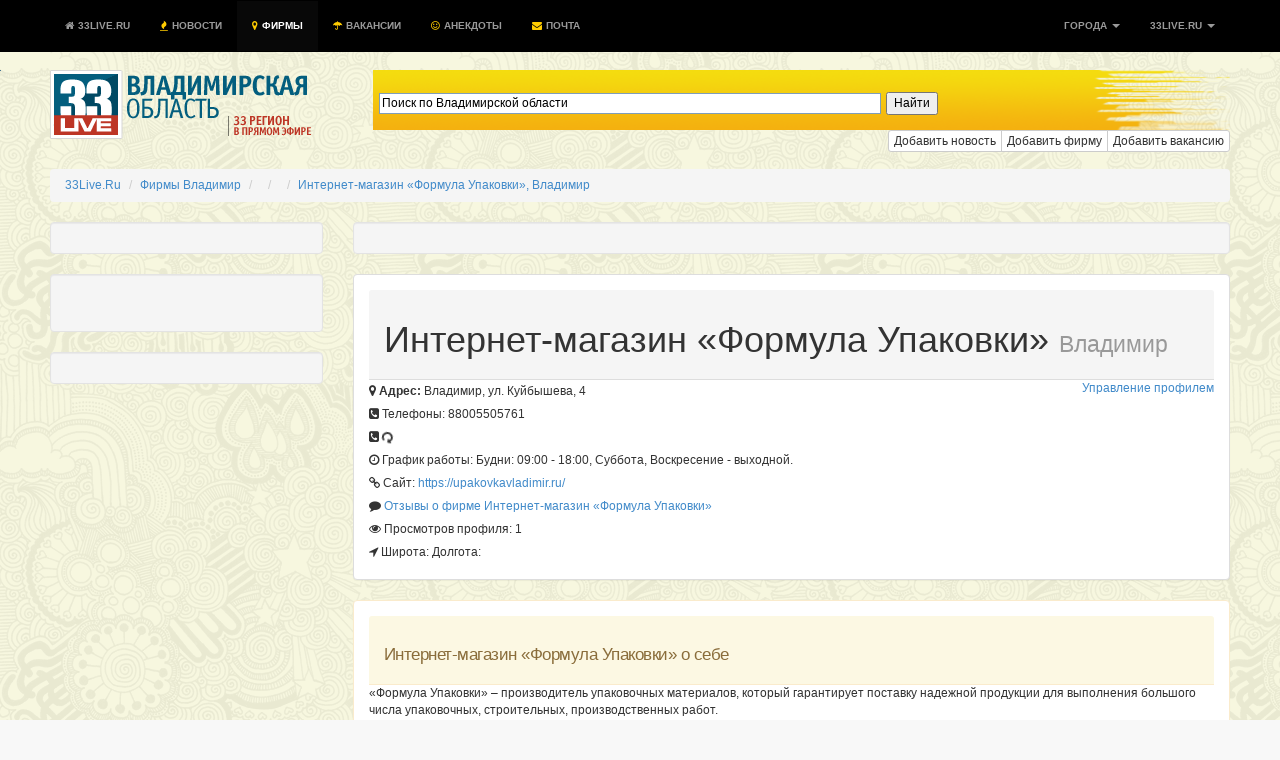

--- FILE ---
content_type: text/html; charset=UTF-8
request_url: https://www.33live.ru/firms/14001.html
body_size: 10936
content:
 
<!DOCTYPE HTML PUBLIC "-//W3C//DTD HTML 4.01 Transitional//EN" "http://www.w3.org/TR/html4/loose.dtd">
<!--[if lt IE 7]><html class="ie6 oldie no-js" lang="ru"><![endif]--><!--[if IE 7]><html class="ie7 oldie no-js" lang="ru"><![endif]--><!--[if IE 8]><html class="ie8 oldie no-js" lang="ru"><![endif]--><!--[if gt IE 8]><!--><html class="no-js fluid" lang="ru"><!--<![endif]--><head prefix="og: http://ogp.me/ns# fb: http://ogp.me/ns/fb# article: http://ogp.me/ns/article# ya: http://webmaster.yandex.ru/vocabularies/"><meta http-equiv="Content-Type" content="text/html; charset=UTF-8">
<meta http-equiv="Pragma" content="no-cache"/>
<meta http-equiv="no-cache"/>
<meta http-equiv="Expires" content="-1"/>
<meta http-equiv="Cache-Control" content="no-cache"/>
<meta charset="utf-8"><meta http-equiv="X-UA-Compatible" content="IE=edge,chrome=1"><title>Интернет-магазин «Формула Упаковки», г. Владимир, отзывы, адрес</title>
<meta name="viewport" content="width=device-width, initial-scale=1, maximum-scale=1">
<meta name="format-detection" content="telephone=no">
<meta name="description" content="Новости Владимирской области, поиск по Владимирским сайтам, отзывы, поиск работы">
<meta name="keywords" content="">
<meta name="title" content="Интернет-магазин «Формула Упаковки», г. Владимир, отзывы, адрес" />
<meta name="standout" content="https://33live.ru/firms/14001.html">
<meta name="robots" content="all">
<meta name="robots" content="index, follow" />
<meta name="revisit-after" content="1 days" />

<meta name="Googlebot" content="Index,Follow,Noachive" />
<meta name="google-site-verification" content="OnHhe1QM4YemNev_TrnTpAgU4cRScoLFzAWcczAC_FA" />
<meta name="226282825634bfbb51a2edfa09e66222" content="">
<meta property="og:interaction" content="Поиск по Владимирской области" /> 
<meta property="og:interaction:web_handler" content="https://33live.ru/search/" />
<meta name="geo.placename" content="Владимир, Владимирская область, Россия" />
<meta name="geo.position" content="56.1445960;40.4178690" />
<meta name="geo.region" content="RU-Владимирская область" />
<meta name="ICBM" content="56.1445960, 40.4178690" />


<meta name="RATING" content="General" />
<link rel="alternate" type="application/atom+xml" title="33Live.Ru" href="https://33live.ru/novosti/rss/atom" />
<link rel="alternate" type="application/rss+xml" title="Интернет-магазин «Формула Упаковки», г. Владимир, отзывы, адрес" href="https://33live.ru/novosti/rss" />
<link href="https://feeds.feedburner.com/33liveru" rel='alternate' title='Новости 33Live.Ru &raquo; Лента' type='application/rss+xml' />
<link rel="canonical" href="https://33live.ru/firms/14001.html"/>

<meta property="og:title" content="Интернет-магазин «Формула Упаковки», г. Владимир, отзывы, адрес" />
<meta property="og:url" content="https://33live.ru/firms/14001.html">
<meta property="og:site_name" content="33Live.Ru" />
<meta property="og:section" content="" />
<meta property="og:image" content="https://33live.ru/i/33livelogo.png" />
<meta property="og:description" content="Новости Владимирской области, поиск по Владимирским сайтам, отзывы, поиск работы" />
<meta itemprop="datePublished" content="1769017391">
<meta name="twitter:card" content="summary" />
<meta name="twitter:site" content="@33live_ru" />
<meta name="twitter:creator" content="@33live_ru" />
<meta name="twitter:domain" content="33live.ru" />
<meta name="twitter:url" content="https://33live.ru/firms/14001.html" />
<meta name="twitter:title" content="Интернет-магазин «Формула Упаковки», г. Владимир, отзывы, адрес" />
<meta name="twitter:description" content="Новости Владимирской области, поиск по Владимирским сайтам, отзывы, поиск работы" />
<meta name="news_keywords" content="" />
<meta property="article:modified_time" content="" />
<meta property="article:published_time" content="" />

<link rel='icon' href='/favicon.ico' type="image/x-icon" />
<link href="https://plus.google.com/communities/105934270820363718809" rel="publisher" />
<link href="https://plus.google.com/u/0/103603849442452170135" rel="author" />
<meta name='wmail-verification' content='62dd567edac2eb33' />
<link rel="shortcut icon" href="/favicon.ico" type="image/x-icon" />
<script type="text/javascript" src="//cdn.jsdelivr.net/jquery/2.0.3/jquery-2.0.3.min.js"></script>
<link rel="stylesheet" type="text/css" href="https://33live.ru/css/bootstrap.min.css"/>
<link href="//netdna.bootstrapcdn.com/font-awesome/3.2.1/css/font-awesome.css" rel="stylesheet">

<style>
body {  font-size: 12px; background: #f8f8f8 url(https://33live.ru/i/skulls.png);}
.panel-body {  font-size: 12px;}
.panel,.well {padding:15px;}
.page-header,panel-heading {
  padding-top: 1px;
  padding-bottom: 5px;
  font-size: 20px; 
  font-weight: normal;
  line-height:19px;
  text-transform:uppercase;
  letter-spacing: -0.5px;
  color: #ef3f23;
  border-left: 5px solid #ef3f23;
  padding-left:5px;
}
.h1 {
  padding-top: 1px;
  padding-bottom: 2px;
  font-size: 17px; 
  font-weight: normal;
  line-height:19px;
  text-transform:uppercase;
  letter-spacing: -0.5px;
  color: #ef3f23;
  border-left: 5px solid #ef3f23;
  padding-left:5px;
}
.h2, h3, h4, h5 {
  padding-top: 1px;
  padding-bottom: 5px;
  font-size: 17px; 
  font-weight: normal;
  line-height:19px;
  text-transform:uppercase;
  letter-spacing: -0.5px;
  color: #ef3f23;
}
</style>

 <script type="text/javascript" src="//vk.com/js/api/openapi.js?97"></script> 

<script>
  (function(i,s,o,g,r,a,m){i['GoogleAnalyticsObject']=r;i[r]=i[r]||function(){
  (i[r].q=i[r].q||[]).push(arguments)},i[r].l=1*new Date();a=s.createElement(o),
  m=s.getElementsByTagName(o)[0];a.async=1;a.src=g;m.parentNode.insertBefore(a,m)
  })(window,document,'script','//www.google-analytics.com/analytics.js','ga');

  ga('create', 'UA-51397276-8', '33live.ru');
  ga('send', 'pageview');

</script>

<meta name="google-translate-customization" content="72909a245c7967e8-2cbeff38f03b2450-g4ff2dc5e62851d8b-d"></meta>
<!-- <script async src="https://allstat-pp.ru/7951/0761c8f1961c32123b652daff65bca8cedb72f02.js"></script> -->
</head>

<body>

<div style="position:absolute;top:-1000;left:-1000;">

<!-- Yandex.Metrika counter --> <script type="text/javascript" > (function(m,e,t,r,i,k,a){m[i]=m[i]||function(){(m[i].a=m[i].a||[]).push(arguments)}; m[i].l=1*new Date();k=e.createElement(t),a=e.getElementsByTagName(t)[0],k.async=1,k.src=r,a.parentNode.insertBefore(k,a)}) (window, document, "script", "https://mc.yandex.ru/metrika/tag.js", "ym"); ym(29319835, "init", { clickmap:true, trackLinks:true, accurateTrackBounce:true }); </script> <noscript><div><img src="https://mc.yandex.ru/watch/29319835" style="position:absolute; left:-9999px;" alt="" /></div></noscript> <!-- /Yandex.Metrika counter -->
<!-- Rating@Mail.ru logo -->
<img src="//top-fwz1.mail.ru/counter?id=2367097;t=479;l=1" 
style="border:0;" height="1" width="1" alt="Рейтинг@Mail.ru" />
<!-- Rating@Mail.ru counter -->
<script type="text/javascript">//<![CDATA[
var _tmr = _tmr || [];
_tmr.push({id: '2367097', type: 'pageView', start: (new Date()).getTime()});
(function (d, w) {
   var ts = d.createElement('script'); ts.type = 'text/javascript'; ts.async = true;
   ts.src = (d.location.protocol == 'https:' ? 'https:' : 'http:') + '//top-fwz1.mail.ru/js/code.js';
   var f = function () {var s = d.getElementsByTagName('script')[0]; s.parentNode.insertBefore(ts, s);};
   if (w.opera == "[object Opera]") { d.addEventListener("DOMContentLoaded", f, false); } else { f(); }
})(document, window);
//]]></script><noscript><div style="position:absolute;left:-10000px;">
<img src="//top-fwz1.mail.ru/counter?id=2367097;js=na" style="border:0;" height="1" width="1" alt="Рейтинг@Mail.ru" />
</noscript>
<!-- //Rating@Mail.ru counter -->

</div>

    <!--  <script src="https://oss.maxcdn.com/libs/html5shiv/3.7.0/html5shiv.js"></script>
      <script src="https://oss.maxcdn.com/libs/respond.js/1.4.2/respond.min.js"></script> -->

<!-- background: #104b6b url(/i/hd.jpg) no-repeat center top; traur -->
<nav class="nav navbar-inverse navbar-fixed-top" style="text-transform:uppercase;font-size:10px;font-weight:bold;color:#fff;background-color:#104b6b;padding:1px;background-color:#000000;">
  <div class="container">
 <div class="navbar-header">
      <button type="button" class="navbar-toggle" data-toggle="collapse" data-target="#nav-collapse">
        <span class="sr-only">Toggle navigation</span>
        <span class="icon-bar"></span>
        <span class="icon-bar"></span>
        <span class="icon-bar"></span>
      </button>
    </div>
      <div class="collapse navbar-collapse" id="nav-collapse">
        <ul class="nav navbar-nav">
<li >
    <a href="https://33live.ru" class="brand" title="Владимирская область"><i class="icon-home icon-white" style='margin-right: 1px;'></i> 33Live.Ru <div class="hidden"><script type="text/javascript">document.write("<a href='https://www.liveinternet.ru/click;33LiveRu' target=_blank><img src='//counter.yadro.ru/hit;33LiveRu?t45.6;r" + escape(document.referrer) + ((typeof(screen)=="undefined")?"":";s"+screen.width+"*"+screen.height+"*"+(screen.colorDepth?screen.colorDepth:screen.pixelDepth)) + ";u" + escape(document.URL) +";h"+escape(document.title.substring(0,80)) +  ";" + Math.random() + "' border=0 width=1 height=1 alt='' title='LiveInternet'><\/a>")</script></div></a>  </li>
  <li ><a href="https://33live.ru/novosti/" title="новости владимирской области"><i class="icon-fire" style='margin-right: 1px;color:#ffcc00;'></i> Новости</a></li>
  <!-- li ><a href="https://33live.ru/novosti/crimea" title="крым сейчас"><i class="icon-spinner icon-spin" style='margin-right: 1px;color:red;'></i> КРЫМ</a></li -->
  <li  class="active"><a href="https://33live.ru/firms/" title="справочник организаций"><i class="icon-map-marker" style='margin-right: 1px;color:#ffcc00;'></i> Фирмы</a></li>
  <li ><a href="https://33live.ru/job/" title="вакансии для владимирцев"><i class="icon-umbrella" style='margin-right: 1px;color:#ffcc00;'></i> Вакансии</a></li>
  <li ><a href="https://33live.ru/humor/" title="Анекдоты"><i class="icon-smile icon-white" style='margin-right: 1px;color:#ffcc00;'></i> Анекдоты</a></li>

  <!--<li ><a target=_blank href="http://remontnik33.ru/" title="Ремонтник33"><i class="icon-bullhorn" style='margin-right: 1px;color:#ffcc00;'></i> Ремонтник33</a></li>
  <li ><a target=_blank href="http://vladimir.24hours.ru" rel=nofollow title="интернет-магазин"><i class="icon-shopping-cart" style='margin-right: 1px;color:#ffcc00;'></i> Магазин</a></li>-->
  <li ><a href="https://33live.ru/getmail" title="бесплатный почтовый ящик @33live.ru"><i class="icon-envelope" style='margin-right: 1px;color:#ffcc00;'></i> Почта</a></li>
        </ul>

<ul class="nav navbar-nav pull-right">
<li class="dropdown"><a href="#" class="dropdown-toggle" data-toggle="dropdown">Города <b class="caret"></b></a>
<ul class="dropdown-menu">
<li><a href='https://vladimir.33live.ru'>Владимир</a></li><li><a href='https://murom.33live.ru'>Муром</a></li><li><a href='https://aleksandrov.33live.ru'>Александров</a></li><li><a href='https://kovrov.33live.ru'>Ковров</a></li><li><a href='https://kolchugino.33live.ru'>Кольчугино</a></li><li><a href='https://sobinka.33live.ru'>Собинка</a></li><li><a href='https://pokrov.33live.ru'>Покров</a></li><li><a href='https://bavleny.33live.ru'>Бавлены</a></li><li><a href='https://vyazniki.33live.ru'>Вязники</a></li><li><a href='https://gorohovec.33live.ru'>Гороховец</a></li><li><a href='https://gus-hrustalnyy.33live.ru'>Гусь-Хрустальный</a></li><li><a href='https://kameshkovo.33live.ru'>Камешково</a></li><li><a href='https://kirzhach.33live.ru'>Киржач</a></li><li><a href='https://melenki.33live.ru'>Меленки</a></li><li><a href='https://petushki.33live.ru'>Петушки</a></li><li><a href='https://raduzhnyy.33live.ru'>Радужный</a></li><li><a href='https://selivanovo.33live.ru'>Селиваново</a></li><li><a href='https://sudogda.33live.ru'>Судогда</a></li><li><a href='https://suzdal.33live.ru'>Суздаль</a></li><li><a href='https://yurev-polskiy.33live.ru'>Юрьев-Польский</a></li>
</ul>
</li>



		<li class="dropdown"><a href="#" class="dropdown-toggle" data-toggle="dropdown">33Live.Ru <b class="caret"></b></a>
		  <ul class="dropdown-menu">
  <li ><a rel="nofollow" href="https://vk.com/33live" title="Группа ВКонтакте" target=_blank><i class="icon-vk icon-white" style='margin-right: 1px;'></i> ВКонтакте</a></li>
  <li ><a rel="nofollow" href="https://play.google.com/store/apps/details?id=appinventor.ai_asamakin.region33live" title="Приложение 33Live.Ru для Android" target=_blank><i class="icon-android icon-white" style='margin-right: 1px;'></i> в Вашем телефоне</a></li>
  <li> <a rel="nofollow" href="https://33live.ru/mobile/" title="Мобильная версия" target=_blank><i class="icon-android icon-white" style='margin-right: 1px;'></i> Мобильная версия</a></li>
		  </ul>
		</li>
		</ul>
</div></div>
</nav>


<script type="text/javascript">$('.dropdown-toggle').dropdown();</script>

<div class="container" style="margin-top:0px;height:60px;margin-top:70px;background:transparent;">
	<div class="row">
<div class="col-md-3">
<a href="https://33live.ru" target=_top style="margin-top:15px;margin-bottom:15px;"><img src="https://33live.ru/i/33live.png" border=0 width=265 height=69 alt='владимирская область'></a><br>
</div><div class="col-md-9">

	<!--<div class="controls controls-row" style="background: url('https://33live.ru/img/searchbar2.png') no-repeat; height:60px;">
			<form action="https://33live.ru/search/" method="GET" accept-charset="UTF-8" class="form-inline" name="search-form" style="display:block;padding-top:18px;margin-left:20px;">
			<div class="input-append">
			<input type="text" name="query" class="col-md-8 search-query" value="" class="typeahead" id="appendedInputButtons" autocomplete="off" placeholder="Поиск по Владимирской области" required autofocus>
			<button type="submit" class="btn btn-xs btn-danger"> <i class="icon-search icon-white"></i> Искать</button></div>
			</form>
	</div>-->
	
	<div style="display:block;padding-top:16px;margin-left:20px;background: url('https://33live.ru/img/searchbar2.png') no-repeat; height:60px;" class="controls controls-row" >
             
            <div style="width: 66.66666667%;margin-left: 20px;" class="ya-site-form ya-site-form_inited_no" onclick="return {'action':'https://33live.ru/search/','arrow':false,'bg':'transparent','fontsize':12,'fg':'#000000','language':'ru','logo':'rb','publicname':'Поиск по Владимирской области','suggest':true,'target':'_self','tld':'ru','type':2,'usebigdictionary':true,'searchid':2191192,'webopt':false,'websearch':false,'input_fg':'#000000','input_bg':'#ffffff','input_fontStyle':'normal','input_fontWeight':'normal','input_placeholder':'Поиск по Владимирской области','input_placeholderColor':'#000000','input_borderColor':'#7f9db9'}">
                <form action="https://yandex.ru/sitesearch" method="get" target="_self" class="form-inline" >
                    <div class="input-append">
                        <input type="hidden" name="searchid" value="2191192"/>
                        <input type="hidden" name="l10n" value="ru"/>
                        <input type="hidden" name="reqenc" value=""/>
                        <input type="search" name="text" value="" class="col-md-8 search-query" />
                        <input type="submit" value="Найти"/>
                     </div>
                </form>
           
                <style type="text/css">.ya-page_js_yes .ya-site-form_inited_no { display: none; }</style><script type="text/javascript">(function(w,d,c){var s=d.createElement('script'),h=d.getElementsByTagName('script')[0],e=d.documentElement;if((' '+e.className+' ').indexOf(' ya-page_js_yes ')===-1){e.className+=' ya-page_js_yes';}s.type='text/javascript';s.async=true;s.charset='utf-8';s.src=(d.location.protocol==='https:'?'https:':'http:')+'//site.yandex.net/v2.0/js/all.js';h.parentNode.insertBefore(s,h);(w[c]||(w[c]=[])).push(function(){Ya.Site.Form.init()})})(window,document,'yandex_site_callbacks');</script>
            </div>
        </div>

	<div class="btn-group btn-group-xs pull-right">
	<a href="https://33live.ru/novosti/add" rel=nofollow role="button" class="btn btn-xs btn-default" title="Добавить новость">Добавить новость</a>
	<a href="https://33live.ru/register/firm/" rel=nofollow role="button" class="btn btn-xs btn-default" title="Добавить фирму">Добавить фирму</a>
	<a href="https://33live.ru/job/add/" rel=nofollow role="button" class="btn btn-xs btn-default" title="Добавить фирму">Добавить вакансию</a>
	<!--<a href="http://qp33.ru" role="button" target=_blank class="btn btn-xs btn-danger" title="Промосайт бесплатно">Сайт бесплатно</a>
	<a href="http://ip33.ru" role="button" target=_blank class="btn btn-xs btn-success" title="Зарегистрировать домен">Домены</a>
	<a href="http://www.totalbrend.ru/" role="button" target=_blank class="btn btn-xs btn-info" title="Обмен баннерами">Вебмастерам</a>-->
	</div>

	</div>
</div>

<br>
<div itemscope itemtype="http://data-vocabulary.org/Breadcrumb" id="crumbs">
<ul class="breadcrumb">
	<li itemscope itemtype="http://data-vocabulary.org/Breadcrumb"><a  title="33Live.Ru" href='https://www.33live.ru/' itemprop="url"><span itemprop="title">33Live.Ru</span> </a></li> 
	<li itemscope itemtype="http://data-vocabulary.org/Breadcrumb"><a  title="Фирмы Владимир" href='https://www.33live.ru/firms/' itemprop="url"><span itemprop="title">Фирмы Владимир</span> </a></li> 
	<li itemscope itemtype="http://data-vocabulary.org/Breadcrumb"><a  title="" href='https://www.33live.ru/firms/' itemprop="url"><span itemprop="title"></span> </a></li> 
	<li itemscope itemtype="http://data-vocabulary.org/Breadcrumb"><a  title="" href='https://www.33live.ru/firms//' itemprop="url"><span itemprop="title"></span> </a></li> 
	<li itemscope itemtype="http://data-vocabulary.org/Breadcrumb"><a  class='active'  title="Интернет-магазин «Формула Упаковки», Владимир" href='https://www.33live.ru/firms/14001.html' itemprop="url"><span itemprop="title">Интернет-магазин «Формула Упаковки», Владимир</span></a></li> 
</ul>

</div><!-- <head profile="http://microformats.org/profile/hcard"> -->
<script src="//api-maps.yandex.ru/2.0/?load=package.full&lang=ru-RU" type="text/javascript"></script> 

	<div class="row">
		<div class="col-md-3">

<div class="well pull-center">
<div class="pluso" data-options="medium,square,line,horizontal,counter,theme=06" data-services="vkontakte,odnoklassniki,facebook,twitter,google" data-background="transparent" data-user="51271451"></div>
</div>

<div class="well" id="owner" style="display: none; width: 100%;">
<noindex>
<form class="form-inline" action='/myfirm/login.php' method='post' id="formfirm">
  <fieldset>
    <div id="legend">
	<legend>Владельцу компании</legend>
    </div>
    <div class="control-group">
      <div class="controls">
        <input type="text" id="firmid" name="firmid" placeholder="ID компании" required value="14001">
      </div>
    </div>

    <div class="control-group">
      <div class="controls">
        <input type="password" id="upassword" name="upassword" placeholder="Пароль" required>
      </div>
    </div>
    <div class="control-group">
      <div class="controls">
        <input class="btn btn-success" type="submit" value="Войти в Панель управления">
      </div>
    </div>
  </fieldset>
</form>
<noindex>
</div>

<div class="well well-small">
<h4 class='panel-header'></h4></div>


<div class="well well-small pull-center">

<!-- 33live_left_240_400 -->

<!--4fdb9510--><!--4fdb9510--><script async="async" src="https://w.uptolike.com/widgets/v1/zp.js?pid=tl3cdea9e3e8c55e8efee40060fabe84f6e38dbd2d" type="text/javascript"></script><script type="text/javascript">
<!--
var _acic={dataProvider:10};(function(){var e=document.createElement("script");e.type="text/javascript";e.async=true;e.src="https://www.acint.net/aci.js";var t=document.getElementsByTagName("script")[0];t.parentNode.insertBefore(e,t)})()
//-->
</script><!--3659403873471--><div id='F4CY_3659403873471'></div>		


</div>

</div><div class="col-md-9">

<div class="well well-small">
<center>

<!-- 33live_left_240_400 -->

</center>
</div>

<div class="panel panel-default">
<div class="panel-heading"><h1 itemprop="name">Интернет-магазин «Формула Упаковки» <small>Владимир</small></h1></div>


<div class="pull-right">
<a href="#owner" onclick="$('#owner').toggle();return false;">Управление профилем</a>
</div>

<meta name="geo.placename" content="Владимир" />
<meta name="geo.position" content=";;" />
<meta name="ICBM" content=", " />    

<div class="vcard" style="line-height:23px;">
 <div>
   <span class="fn org hidden">Интернет-магазин «Формула Упаковки»</span>
   <div class="hidden"><span class="category"><i class="icon-expand-alt"></i>  Владимира</span></div>
 </div>
 <div class="adr">
   <span class="locality"><i class="icon-map-marker"></i> <b>Адрес:</b> Владимир</span>,
   <span class="street-address">ул. Куйбышева, 4</span>
 </div>
<div><i class='icon-phone-sign'></i> Телефоны: <span class='tel'>88005505761</span></div>
<div><i class='icon-phone-sign'></i>  <i class='icon-repeat icon-spin'></i></div>
<div><i class='icon-time'></i> График работы: <span class='workhours'>Будни: 09:00 - 18:00, Суббота, Воскресение - выходной.</span></div>
   <span class="url">
     <span class="value-title" title="https://upakovkavladimir.ru/"><div><i class='icon-link'></i> Сайт: <span class='url'><a href='https://upakovkavladimir.ru/' target=_blank rel=nofollow>https://upakovkavladimir.ru/</a></span></div> </span>
     <i class="icon-comment"></i> <a class="permalink" href="https://www.33live.ru/firms/14001.html">Отзывы о фирме Интернет-магазин «Формула Упаковки»</a><br>
     <i class="icon-eye-open"></i> Просмотров профиля: 1<br>
   </span>
<span class="geo"><i class="icon-location-arrow"></i> 
    <span class="latitude">
      <span class="value-title" title=""> Широта: </span>
    </span>
    <span class="longitude">
      <span class="value-title" title=""> Долгота: </span>
    </span>
  </span>
 </div>
</div>


<div class="panel panel-warning">
<div class="panel-heading"><h2 style="font-size: 17px; font-weight: normal; letter-spacing: -0.5px;">Интернет-магазин «Формула Упаковки» о себе</h2></div>
<p>«Формула Упаковки» – производитель упаковочных материалов, который гарантирует поставку надежной продукции для выполнения большого числа упаковочных, строительных, производственных работ.<br />
<br />
Наша продукция:<br />
<br />
Скотч с логотипом<br />
Промо-скотч<br />
Упаковочный скотч<br />
Малярный скотч<br />
Двусторонний скотч<br />
Скотч TPL<br />
Алюминиевый скотч<br />
Металлизированный скотч<br />
Клейкая лента со стекловолокном<br />
Разметочная лента<br />
Диспенсеры для скотча<br />
Сигнальная лента<br />
Оградительная лента</p></div>

<!-- Yandex.RTB R-A-129730-1 -->

<br>
<div class="panel panel-info"><div class="panel-heading"><h2 style="font-size: 17px; font-weight: normal; letter-spacing: -0.5px;">Карта проезда к Интернет-магазин «Формула Упаковки»</h2></div>
<div class="well" id="map" style="width:97%; height:400px"></div>
</div>


<div class="panel panel-success">
<div class="panel-heading"><h2 style="font-size: 17px; font-weight: normal; letter-spacing: -0.5px;">Отзывы о Интернет-магазин «Формула Упаковки»</h2></div>


<div class="well well-small">
  <form action="https://33live.ru/firms/comment.php" method=post class="form">
<input type=hidden name=id value="14001">
      <div class="controls controls-row">
          <input id="summary" name="summary" input-medium type="text" class="form-control" placeholder="Общее впечатление" required> 
          <select name="rating" class="form-control" placeholder="Ваша оценка"><option value="0">Ваша оценка</option><option>5</option><option>4</option><option>3</option><option>2</option><option>1</option></select>
      </div>
      <div class="controls controls-row">
          <textarea id="description" name="description" class="form-control" placeholder="Текст отзыва" rows="5" required></textarea>
      </div>
    <div class="control-group">
      <label class="control-label" for="keystring">Проверочный код*</label>
      <div class="controls">
<img src="kk.php?PHPSESSID=mg8s06vq352ni3cs8hor3a6c30">

        <input type="text" id="keystring" name="keystring" placeholder="Укажите код с картинки" class="form-control" required>
      </div>
    </div>
      <div class="controls controls-row">
          <button id="contact-submit" type="submit" class="btn btn-primary pull-left">Оставить отзыв</button>
      </div>
  </form>
</div>
</div>







</div>
    

<script type="text/javascript">
ymaps.ready(init);

function init () {
    var myMap = new ymaps.Map("map", {
            center: [,],
            zoom: 16
        }),
        myGeoObject = new ymaps.GeoObject({
            geometry: {
                type: "Point",
                coordinates: [,]
            },
            properties: {
                iconContent: '<div class="block"><b>Интернет-магазин «Формула Упаковки»</b><br>Владимир, ул. Куйбышева, 4<br>88005505761</div>'}
        }, {
            preset: 'twirl#blueStretchyIcon'});

    myMap.controls
        .add('zoomControl', { left: 5, top: 5 })
        .add('mapTools', { left: 35, top: 5 });
    var trafficControl = new ymaps.control.TrafficControl();
    myMap.controls
        .add('trafficControl', { right: 5, top: 5 })
;

    myMap.geoObjects
        .add(myGeoObject);
}
</script>

<!-- <script type="text/javascript" src="http://code.directadvert.ru/show.cgi?adp=150036&div=DIV_DA_150036"></script> -->



</div>

<div class="clearfix"></div>

<div class="well well-sm hidden-xs">
<center>
<!--
<script async src="//pagead2.googlesyndication.com/pagead/js/adsbygoogle.js"></script> -->
<!-- 33LiveFooter2 -->
<!-- <ins class="adsbygoogle"
     style="display:inline-block;width:728px;height:15px"
     data-ad-client="ca-pub-4821627379338005"
     data-ad-slot="5128150026"></ins>
<script>
(adsbygoogle = window.adsbygoogle || []).push({});
</script>
-->
</center>
</div>

<div class="btn-group btn-group-xs">
<a class="btn btn-xs btn-success" href="https://33live.ru/webmasters/add" title='добавить сайт в поиск 33Live.Ru'><i class="icon-zoom-in icon-white"></i> добавить сайт в поиск</a>
<a class="btn btn-xs btn-primary" href="https://33live.ru/novosti/add" title='добавить новость в ленту 33Live.Ru'><i class="icon-bullhorn icon-white"></i> добавить новость</a>
<a class="btn btn-xs btn-warning" href="https://33live.ru/register/firm" title='добавить фирму в справочник'><i class="icon-briefcase icon-white"></i> добавить фирму</a>
<a class="btn btn-xs btn-default" href="https://33live.ru/getmail" title='получить бесплатный почтовый ящик @33live.ru'><i class="icon-envelope icon-white"></i> получить почту @33live.ru</a>
<a class="btn btn-xs btn-info" href="https://33live.ru/webmasters" title='вебмастерам: информеры, экспорт новостей'><i class="icon-cogs icon-white"></i> вебмастерам</a>
<a target="_blank" class="btn btn-xs btn-warning" href="https://33live.ru/novosti/rss" title='Новости Владимирской области в RSS'><i class="icon-rss icon-white"></i> rss-лента</a>
<a class="btn btn-xs btn-secondary" href="https://33live.ru/novosti/all" title='Архив новостей Владимирской области'><i class="icon-list icon-white"></i> архив</a>
</div>

<div class="panel" style='background: #104b6b url(/i/hd.jpg);'>
<div class="panel-body" style="line-height:12px;margin-top:8px;color:#ffffff;">
<table width=100%><tr><td width=60 align=left>
<a href="https://33live.ru"><img src="https://33live.ru/i/33livelogo.png" class='pull-left' width=46 height=44 border=0></a>
</td><td width=500>
<small style='left:10px;'>&copy; 2012-2014 <a href="https://33live.ru" class="well-blue-link">33Live.Ru</a> - Интернет-магазин «Формула Упаковки», г. Владимир, отзывы, адрес<br>
Создание сайта: <b>Advertizio</b></small><br>

<small>E-Mail: <a href="/cdn-cgi/l/email-protection#84edeae2ebc4b7b7e8edf2e1aaf6f1" class="well-blue-link"><span class="__cf_email__" data-cfemail="5c35323a331c6f6f30352a39722e29">[email&#160;protected]</span></a> / <a class="well-blue-link" href="http://vk.com/33live" target=_blank>33Live ВКонтакте</a><br></small></td>
<td width=40>
<!--LiveInternet counter--><script data-cfasync="false" src="/cdn-cgi/scripts/5c5dd728/cloudflare-static/email-decode.min.js"></script><script type="text/javascript">document.write("<a href='http://www.liveinternet.ru/click;33LiveRu' target=_blank><img src='//counter.yadro.ru/hit;33LiveRu?t17.1;r" + escape(document.referrer) + ((typeof(screen)=="undefined")?"":";s"+screen.width+"*"+screen.height+"*"+(screen.colorDepth?screen.colorDepth:screen.pixelDepth)) + ";u" + escape(document.URL) +";h"+escape(document.title.substring(0,80)) +  ";" + Math.random() + "' border=0 width=88 height=31 alt='' title='LiveInternet: показано число просмотров за 24 часа, посетителей за 24 часа и за сегодня'><\/a>")</script><!--/LiveInternet-->
</td>
<td width=40>
&nbsp;
</td>
<td width=40>
<!-- Yandex.Metrika informer -->
<a href="https://metrika.yandex.ru/stat/?id=29319835&amp;from=informer"
target="_blank" rel="nofollow"><img src="https://metrika-informer.com/informer/29319835/3_1_FFFFFFFF_EFEFEFFF_0_pageviews"
style="width:88px; height:31px; border:0;" alt="Яндекс.Метрика" title="Яндекс.Метрика: данные за сегодня (просмотры, визиты и уникальные посетители)" class="ym-advanced-informer" data-cid="29319835" data-lang="ru" /></a>
<!-- /Yandex.Metrika informer -->

<!-- Yandex.Metrika counter -->
<script type="text/javascript" >
   (function(m,e,t,r,i,k,a){m[i]=m[i]||function(){(m[i].a=m[i].a||[]).push(arguments)};
   m[i].l=1*new Date();
   for (var j = 0; j < document.scripts.length; j++) {if (document.scripts[j].src === r) { return; }}
   k=e.createElement(t),a=e.getElementsByTagName(t)[0],k.async=1,k.src=r,a.parentNode.insertBefore(k,a)})
   (window, document, "script", "https://mc.webvisor.org/metrika/tag_ww.js", "ym");

   ym(29319835, "init", {
        clickmap:true,
        trackLinks:true,
        accurateTrackBounce:true
   });
</script>
<noscript><div><img src="https://mc.yandex.ru/watch/29319835" style="position:absolute; left:-9999px;" alt="" /></div></noscript>
<!-- /Yandex.Metrika counter -->

</td>
<td>
<a href="#top" class="pull-right" style="font-size:20px;color:#fff;margin-right:10px;"><i class="icon-collapse-top"></i> наверх</a>
</td>
</tr></table>
</div>
</div>


<noindex>
<div id="join" class="modal fade" tabindex="-1" role="dialog" aria-labelledby="myModalLabel" aria-hidden="true">
        <div class="modal-dialog">
            <div class="modal-content">
 
                <div class="modal-header">
                    <a class="pull-right" data-dismiss="modal"><i class=""></i>x</a>
                    <h4 class="modal-title" id="myModalLabel">Присоединяйтесь к нам!</h4>
                </div>
                <div class="modal-body">
<center>
<a rel="nofollow" href="http://vk.com/33live" title="Группа ВКонтакте" target=_blank><i class="icon-vk icon-white" style='margin:15px;color:#0e7092;text-decoration:none;font-size:85px;'></i></a>
<a rel="nofollow" href="https://twitter.com/33live_ru" title="Twitter" target=_blank><i class="icon-twitter icon-white" style='margin:15px;color:#0e7092;text-decoration:none;font-size:85px;'></i></a>
<a rel="nofollow" href="https://www.facebook.com/33liveru" title="Facebook" target=_blank><i class="icon-facebook icon-white" style='margin:15px;color:#0e7092;text-decoration:none;font-size:85px;'></i></a>
<a rel="nofollow" href="https://play.google.com/store/apps/details?id=appinventor.ai_asamakin.region33live" title="Приложение 33Live.Ru для Android" target=_blank><i class="icon-android icon-white" style='margin:15px;color:#0e7092;text-decoration:none;font-size:85px;'></i></a>
<br><br>
</center>


                </div>
                <div class="modal-footer">
                    <div class="btn-group">
                    <button class="btn btn-danger" data-dismiss="modal">Закрыть окно</button>
                </div>
                </div>
            </div>
        </div>
</div>
</noindex>


<script type="text/javascript" src="https://33live.ru/js/fotorama.js"></script>
<script type="text/javascript" src="https://33live.ru/js/jquery.rating-2.0.min.js"></script>

<script type="text/javascript" src="//cdn.jsdelivr.net/mousewheel/3.0.6/jquery.mousewheel.min.js"></script>
<script type="text/javascript" src="//cdn.jsdelivr.net/jquery.form/3.36/jquery.form.min.js"></script>
<link type="text/css" rel="stylesheet" href="//cdn.jsdelivr.net/lightbox/0.5/css/jquery.lightbox-0.5.css" />
<script type="text/javascript" src="//cdn.jsdelivr.net/lightbox/0.5/js/jquery.lightbox-0.5.pack.js"></script>
<script type="text/javascript" src="//cdn.jsdelivr.net/jquery.cookie/1.4.0/jquery.cookie.min.js"></script>

<script src="https://33live.ru/js/bootstrap.min.js"></script>
 <script async="async" src="https://w.uptolike.com/widgets/v1/zp.js?pid=2041792" type="text/javascript"></script>                                 
<script defer src="https://static.cloudflareinsights.com/beacon.min.js/vcd15cbe7772f49c399c6a5babf22c1241717689176015" integrity="sha512-ZpsOmlRQV6y907TI0dKBHq9Md29nnaEIPlkf84rnaERnq6zvWvPUqr2ft8M1aS28oN72PdrCzSjY4U6VaAw1EQ==" data-cf-beacon='{"version":"2024.11.0","token":"0bcdb32f907b45738231b8a2bcff37e1","r":1,"server_timing":{"name":{"cfCacheStatus":true,"cfEdge":true,"cfExtPri":true,"cfL4":true,"cfOrigin":true,"cfSpeedBrain":true},"location_startswith":null}}' crossorigin="anonymous"></script>
</body></html>

--- FILE ---
content_type: application/javascript;charset=utf-8
request_url: https://w.uptolike.com/widgets/v1/version.js?cb=cb__utl_cb_share_1769017389706330
body_size: 396
content:
cb__utl_cb_share_1769017389706330('1ea92d09c43527572b24fe052f11127b');